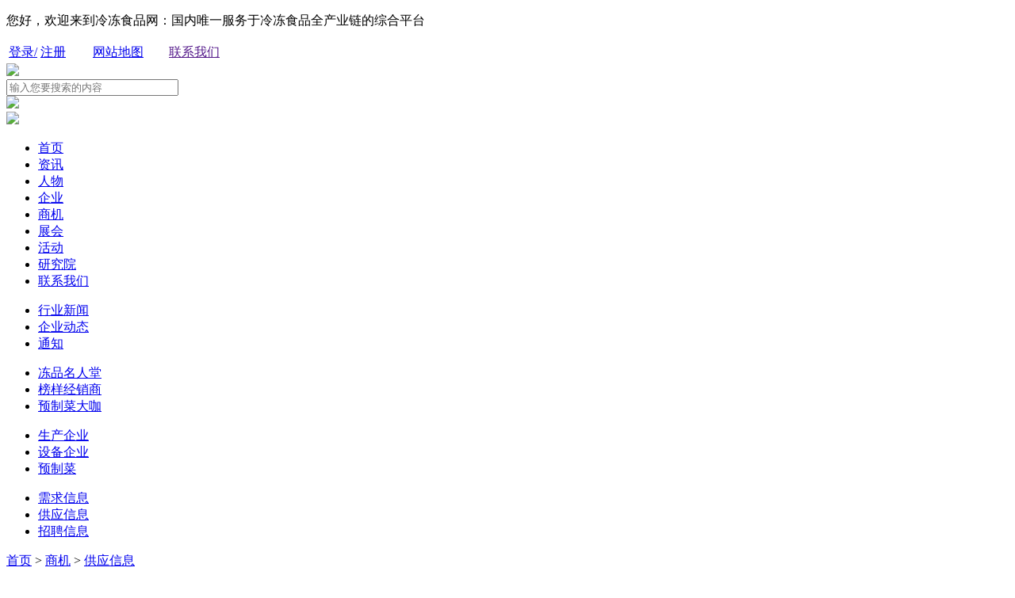

--- FILE ---
content_type: text/html; charset=utf-8
request_url: http://www.ld001.com/show_13_3405.html
body_size: 4984
content:
<!DOCTYPE html>
<html>
<head lang="zh-CN">
    <meta http-equiv="X-UA-Compatible" content="IE=edge">
    <meta charset="utf-8">
    <title>专业烧烤肉串厂家招商_供应信息_冷冻食品网</title>
    <meta name="keywords" content="">
    <meta name="description" content="专业烧烤肉串厂家招商。本公司集研发、加工、销售为一体，生产有蝴蝶鸡腿串、鸭胗串、鸡胗串、牛肚串、猪皮串、五花肉串、鸡心串、掌中宝串等烧烤产品。产品高端，质量有保证，现诚招全国各省市代理商。

">
    <script type="text/javascript" src="/res/t2/js/jquery.min.js"></script>
    <!--
	<link type="text/css" rel="stylesheet" href="/res/t2/css/bootstrap.css">
	<link type="text/css" rel="stylesheet" href="/res/t2/css/style.css">-->
	<!--nav-->
	<link href="/res/ld/css/public.css" rel="stylesheet" type="text/css" />
	<link href="/res/ld/css/daohang.css" rel="stylesheet" type="text/css" />
	<!--end-->
    <script type="text/javascript" src="/res/t2/js/bootstrap.js"></script>
    <script type="text/javascript" src="/res/t2/js/my.js"></script>
    <script type="text/javascript">
        var cookie_pre="sUc_";var cookie_domain = '';var cookie_path = '/';
    </script>
    <script type="text/javascript" src="/res/js/base.js"></script>
	<script src="/res/ld/js/jquery1.42.min.js" type="text/javascript"></script>
	<link rel="stylesheet" type="text/css" href="/res/ld/css/lrtk.css">
	<script src="/res/ld/js/jquery.superslide.2.1.1.js" type="text/javascript"></script>
	<link href="/res/ld/css/web.css" rel="stylesheet" type="text/css" />
	<script src="/res/ld/js/submenu.js" type="text/javascript" language="javascript"></script>
<!--焦点图结束-->
    <!-- HTML5 shim and Respond.js for IE8 support of HTML5 elements and media queries -->
    <!--[if lt IE 9]>
    <script src="/res/js/html5shiv.js"></script>
    <script src="/res/js/respond.min.js"></script>
    <link rel="stylesheet" type="text/css" href="/res/t2/css/style_ie.css" />
    <![endif]-->

</head>
<body>

  <div class="top">
  	<div class="top_con">
    	<div class="top_con_l float_l">
       	  <p>您好，欢迎来到冷冻食品网：国内唯一服务于冷冻食品全产业链的综合平台</p>
      </div>
        <div class="top_con_r float_r">
       	    <table width="300">
       	      <tr>
       	        <td id="mylogin"><a href="http://www.ld001.com/index.php?m=member&v=login">登录/</a>
				<a href="http://www.ld001.com/index.php?m=member&v=register">注册</a>
				</td>

				       	        <td>
                   
       	            <div class="mapsel">
					<a class="mapid" href="http://www.ld001.com/map/">网站地图</a>
					<ul style="display:none">
										                      <li><a title="资讯" href="/news/">资讯</a></li>                                           <li><a title="人物" href="/fame/">人物</a></li>                                           <li><a title="企业" href="/enterprise/">企业</a></li>                                           <li><a title="商机" href="/business/">商机</a></li>                                           <li><a title="展会" href="/exhibition/">展会</a></li>                                           <li><a title="活动" href="/activity/">活动</a></li>                                           <li><a title="研究院" href="/list-16-1.html">研究院</a></li>                                                                                      <li><a title="联系我们" href="/contact/">联系我们</a></li>                                                                                                                                 <li><a title="行业新闻" href="/list-10-1.html">行业新闻</a></li>                                           <li><a title="企业动态" href="/list_11_1/">企业动态</a></li>                                           <li><a title="需求信息" href="/list_12_1/">需求信息</a></li>                                           <li><a title="供应信息" href="/list_13_1/">供应信息</a></li>                                                                                                                                 <li><a title="通知" href="/list_25_1/">通知</a></li>                                           <li><a title="招聘信息" href="/index.php?v=listing&cid=20">招聘信息</a></li>                                           <li><a title="预制菜" href="/list-22-1.html">预制菜</a></li>                                                                										 </ul>
   	                </div>
   	              <script>
				 // $(function(){
				//	  $(".mapid").mouseenter(function(){
				//		$(".mapsel ul").show();
				//	  });
				//  });
				  </script>
                </td>
       	        <td><a href="" title="联系我们">联系我们</a></td>
               <!-- <td class="tjlxwm">|</td>
       	        <td><a href="#">帮助中心</a></td>-->
                
   	          </tr>
   	        </table>
        </div>
        <div class="clear"></div>
    </div>
  </div>
  <div class="logo">
    <div class="logo_con">
      <div class="logo_con_l float_l">
        	<a href="http://www.ld001.com/" title="首页"><img src="/res/ld/images/logo1.gif" /></a>
        </div>
        <div class="logo_con_c float_l">
        	<div class="logo_con_c_con">
			<form class="navbar-form navbar-right"  id="form" role="search" method="get" action="https://www.ld001.com/index.php?f=search">   
                <div class="form-group">
                    <input type="text" name="keywords" class="form-control" size="25" placeholder="输入您要搜索的内容">
                </div>
				<a onclick="$('#form').submit()" ><img src="/res/ld/images/logo_2.gif"></a>
				<input name="f" value="search" type="hidden">
<input name="modelid" value="1" type="hidden">
            </form>
            
              <div class="clear"></div>
            </div>
      </div>
        <div class="logo_con_r float_r">
        	<img src="/res/ld/images/logo_3.png" />
        </div>
        <div class="clear"></div>
    </div>
  </div>
	<div class="head ">
	  <div class="cont">
		<div class="nav"> 
		                 
		  <!--导航条-->
		  <ul class="nav-main">
			<li><a href="http://www.ld001.com/" title="首页">首页</a></li>
			             			<li id="li-1"><a href="/news/" title="资讯">资讯</a><span></span></li>
			                         			<li id="li-7"><a href="/fame/" title="人物">人物</a><span></span></li>
			                         			<li id="li-4"><a href="/enterprise/" title="企业">企业</a><span></span></li>
			                         			<li id="li-6"><a href="/business/" title="商机">商机</a><span></span></li>
			                         			<li ><a href="/exhibition/" title="展会">展会</a></li>
			                         			<li ><a href="/activity/" title="活动">活动</a></li>
			                         			<li ><a href="/list-16-1.html" title="研究院">研究院</a></li>
			                                                  			<li ><a href="/contact/" title="联系我们">联系我们</a></li>
			                                                                                                                                                                                                                                                                                                                        		  </ul>
		   		  <!--隐藏盒子-->		  		  		  <div id="box-1" class="hidden-box hidden-loc-index " style="left:125px">
			<ul>
																																																																																																<li><a href="/list-10-1.html" title="行业新闻">行业新闻</a></li>								<li><a href="/list_11_1/" title="企业动态">企业动态</a></li>																																								<li><a href="/list_25_1/" title="通知">通知</a></li>																															</ul>
		  </div>
		  		   		  		  <div id="box-7" class="hidden-box hidden-loc-index " style="left:250px">
			<ul>
																																																																																<li><a href="/list_5_1/" title="冻品名人堂">冻品名人堂</a></li>								<li><a href="/list_8_1/" title="榜样经销商">榜样经销商</a></li>																																																																																<li><a href="/list_23_1/" title="预制菜大咖">预制菜大咖</a></li>							</ul>
		  </div>
		  		   		  		  <div id="box-4" class="hidden-box hidden-loc-index " style="left:375px">
			<ul>
																																																																																																																																<li><a href="/list_14_1/" title="生产企业">生产企业</a></li>								<li><a href="/list_15_1/" title="设备企业">设备企业</a></li>																								<li><a href="/list-22-1.html" title="预制菜">预制菜</a></li>															</ul>
		  </div>
		  		   		  		  <div id="box-6" class="hidden-box hidden-loc-index " style="left:500px">
			<ul>
																																																																																																																<li><a href="/list_12_1/" title="需求信息">需求信息</a></li>								<li><a href="/list_13_1/" title="供应信息">供应信息</a></li>																																<li><a href="/index.php?v=listing&cid=20" title="招聘信息">招聘信息</a></li>																							</ul>
		  </div>
		  		   		  		   		  		   		  		   		  		   		  		   		  		   		  		   		  		  <div id="box-10" class="hidden-box hidden-loc-index " style="left:1000px">
			<ul>
																																																																																																																																																																															</ul>
		  </div>
		  		   		  		   		  		   		  		   		  		   		  		   		  		   		  		   		  		   		  		   		  		</div>
		<script type="text/javascript" src="/res/ld/js/main.js"></script> 
	  </div>
	  <div class="yanse"></div>
	</div>
  

  	<div class="jianjie">
	 <p><a href="http://www.ld001.com/"  target="_blank" title="首页">首页</a> &gt; <a href="/business/" >商机</a> &gt; <a href="/list_13_1/" >供应信息</a></p>
     <span>国内唯一服务于冷冻食品全产业链的综合平台</span>
     <div class="clear"></div>
	</div> 
	<div class="nyabout">
		<div class="nyabout_l float_l">
           <div class="nyabout_l_text">
           	<h1>专业烧烤肉串厂家招商</h1>
           </div>
           <div class="nyabout_l_shijian">
           	<p>2020-07-13<span>09:30</span></p>
            <i>来源: 冷冻食品网</i>
            <big>发布者：编辑</big>
            <div class="clear"></div>
           </div>


           <div class="nyabout_l_con">
            <div class="nyabout_l_con_r float_r">
                <p>专业烧烤肉串厂家招商。本公司集研发、加工、销售为一体，生产有蝴蝶鸡腿串、鸭胗串、鸡胗串、牛肚串、猪皮串、五花肉串、鸡心串、掌中宝串等烧烤产品。产品高端，质量有保证，现诚招全国各省市代理商。</p><p><br/></p><p>联系电话：17764301094雷先生/13955891783梁先生</p><p><br/></p><p style="margin-top: 0px; margin-bottom: 0px; padding: 0px; font-family: 微软雅黑; font-size: 14px; text-align: center; line-height: 40px; color: rgb(51, 51, 51); text-indent: 30px; white-space: normal; background-color: rgb(255, 255, 255);"><span style="margin: 0px; padding: 0px; font-size: 16px;"><img src="http://www.ld001.com/uploadfile/2020/06/28/1593314607529169.jpg" title="1593314607529169.jpg" alt="202006281.jpg" style="margin: 0px; padding: 0px; font-size: 14px; border: 0px; vertical-align: middle;"/></span></p><p style="margin-top: 0px; margin-bottom: 0px; padding: 0px; font-family: 微软雅黑; font-size: 14px; line-height: 40px; color: rgb(51, 51, 51); text-indent: 30px; white-space: normal; background-color: rgb(255, 255, 255);"><span style="margin: 0px; padding: 0px; font-size: 16px;"><br style="margin: 0px; padding: 0px; font-size: 14px;"/></span></p><p style="margin-top: 0px; margin-bottom: 0px; padding: 0px; font-family: 微软雅黑; font-size: 14px; text-align: center; line-height: 40px; color: rgb(51, 51, 51); text-indent: 30px; white-space: normal; background-color: rgb(255, 255, 255);"><img src="http://www.ld001.com/uploadfile/2019/05/13/1557739462851742.png" style="margin: 0px; padding: 0px; border: 0px; vertical-align: middle;"/></p><p><br/></p>            </div>
				 上一篇： <a class="f_pre"  target="_blank" href="http://www.ld001.com/show_13_3406.html">河北斯礼食品有限公司诚招各地经销商</a> <br>					下一篇： <a class="f_next"  target="_blank" href="http://www.ld001.com/show_13_3404.html">“全仔”品牌共有7种海鲜水饺，每袋300克...</a>		   <!--PC和WAP自适应版-->
<div id="SOHUCS" sid="3405" ></div> 
				<div class="clear"></div>
													  					           </div> 
        </div>
		<div class="nyabout_r float_r">
        	<div class="zuo_1">
            	<div class="zuo_1_text">为您推荐</div>
				                            	<div class="zuo_1_con">
                	 <p>  <a href="/show_13_6032.html"  target="_blank" title="供应信息2025年11月18日更新"> <img src="uploadfile/2018/01/12/20180112171015ErInHq.png" alt="供应信息2025年11月18日更新"/></a></p>
                    <span>  <a href="/show_13_6032.html"  target="_blank" title="供应信息2025年11月18日更新">供应信息2025年11月18日更新</a></span>
                    <div class="clear"></div>
                </div>
				             	<div class="zuo_1_con">
                	 <p>  <a href="/show_13_6007.html"  target="_blank" title="供应信息2025年9月28日更新"> <img src="/uploadfile/2025/08/28/1756346659805978.jpg" alt="供应信息2025年9月28日更新"/></a></p>
                    <span>  <a href="/show_13_6007.html"  target="_blank" title="供应信息2025年9月28日更新">供应信息2025年9月28日更新</a></span>
                    <div class="clear"></div>
                </div>
				             	<div class="zuo_1_con">
                	 <p>  <a href="/show_13_5998.html"  target="_blank" title="供应信息2025年9月22日更新"> <img src="/uploadfile/2018/01/12/20180112171015ErInHq.png" alt="供应信息2025年9月22日更新"/></a></p>
                    <span>  <a href="/show_13_5998.html"  target="_blank" title="供应信息2025年9月22日更新">供应信息2025年9月22日更新</a></span>
                    <div class="clear"></div>
                </div>
				             	<div class="zuo_1_con">
                	 <p>  <a href="/show_13_5989.html"  target="_blank" title="供应信息2025年9月8日更新"> <img src="/uploadfile/2018/01/12/20180112171015ErInHq.png" alt="供应信息2025年9月8日更新"/></a></p>
                    <span>  <a href="/show_13_5989.html"  target="_blank" title="供应信息2025年9月8日更新">供应信息2025年9月8日更新</a></span>
                    <div class="clear"></div>
                </div>
				             	<div class="zuo_1_con">
                	 <p>  <a href="/show_13_5983.html"  target="_blank" title="供应信息2025年9月1日更新"> <img src="/uploadfile/2018/01/12/20180112171015ErInHq.png" alt="供应信息2025年9月1日更新"/></a></p>
                    <span>  <a href="/show_13_5983.html"  target="_blank" title="供应信息2025年9月1日更新">供应信息2025年9月1日更新</a></span>
                    <div class="clear"></div>
                </div>
				 				  
            
            </div>
     <!--       <div class="zuo_2">-->
     <!--       	<div class="zuo_2_text">今日热点</div>-->
     <!--       	 <div class="zuo_2_con">-->
     <!--           	<ul>-->
					<!--  -->
					<!---->
     <!--            	<li><a href="http://www.ld001.com/show-10-4388-1.html"  target="_blank" title="湖北安井在潜江正式投产；叮咚买菜开早餐店；同程生活申请破产，千余供应商受牵连">湖北安井在潜江正式投产；叮咚买菜开早餐店；同程生活申请破产，千余供应商受牵连</a></li>-->
					<!--   -->
     <!--            	<li><a href="/show_13_2787.html"  target="_blank" title="处理10吨13厂颈肩肉">处理10吨13厂颈肩肉</a></li>-->
					<!--   -->
     <!--            	<li><a href="http://www.ld001.com/show_13_2857.html"  target="_blank" title="洛阳吕禄食品专业生产广式水晶虾饺">洛阳吕禄食品专业生产广式水晶虾饺</a></li>-->
					<!--   -->
     <!--            	<li><a href="http://www.ld001.com/show_13_2742.html"  target="_blank" title="青海老面坊食品牦牛肉、藏羊肉特色水饺招商">青海老面坊食品牦牛肉、藏羊肉特色水饺招商</a></li>-->
					<!--   -->
     <!--            	<li><a href="/show_13_5840.html"  target="_blank" title="供应信息2025年3月19日更新">供应信息2025年3月19日更新</a></li>-->
					<!--   -->
     <!--            	<li><a href="http://www.ld001.com/show_13_4356.html"  target="_blank" title=" 广东湛江尚方舟食品（虾工厂）有限公司现全国空白市场招代理经销"> 广东湛江尚方舟食品（虾工厂）有限公司现全国空白市场招代理经销</a></li>-->
					<!--   -->
     <!--            	<li><a href="http://www.ld001.com/show_13_2150.html"  target="_blank" title="专业生产潮汕牛筋丸、牛肉丸">专业生产潮汕牛筋丸、牛肉丸</a></li>-->
					<!--   -->
					<!--  -->
     <!--               </ul>-->
     <!--           </div>-->
            
     <!--       </div> -->
        </div>
        <div class="clear"></div>
	</div>	

<script type="text/javascript" src="http://www.ld001.com/index.php?f=stat&id=3405&cid=13"></script>
 

  <div class="zhanshi">
		<div class="zhanshi_con">
			<div class="zhanshi_text">他们都选择了冷冻食品网</div>
			<div class="zhanshi_con1 float_l">
				<p>300000+<!--<img src="/res/ld/images/zhanshi_1.png" alt="冷冻食品" />--></p>
				<span>冻品经销商/渠道商/采购商</span>
			</div>
			<div class="zhanshi_con1 float_l">
				<p>50000+<!--<img src="/res/ld/images/zhanshi_2.png" alt="冷冻食品" />--></p>
				<span>冻品行业上下游企业</span>
			</div>
			<div class="zhanshi_con1 float_l">
				<p>100万+<!--<img src="/res/ld/images/zhanshi_3.png" alt="冷冻食品" />--></p>
				<span>冻品人专属平台</span>
			</div>
			<div class="clear"></div>
		</div>
	  </div>
	  <div class="link_box">
  <div class="container"> <span class="link_title">友情链接：</span>
       
           <span class="link_list"> <a href="http://www.ld001.com" target="_blank">冷冻食品网</a>  </span> 
        <span class="link_list"> <a href="http://www.donglifang.cn" target="_blank">中国冻博会</a>  </span> 
        <span class="link_list"> <a href="http://www.ccas.com.cn/" target="_blank">中国烹饪协会</a>  </span> 
        <span class="link_list"> <a href="https://www.ppncn.com/" target="_blank">净化商城</a>  </span> 
        <span class="link_list"> <a href="https://www.zhanxun.cn/" target="_blank">展讯网</a>  </span> 
        <span class="link_list"> <a href="http://www.9918.tv" target="_blank">秒火好酒代理网</a>  </span> 
        <span class="link_list"> <a href="http://www.spdl.com" target="_blank">秒火食品代理网</a>  </span> 
        <span class="link_list"> <a href="http://m.1588.tv/" target="_blank">火爆餐饮食材招商网</a>  </span> 
        <span class="link_list"> <a href="https://www.19888.tv/" target="_blank">名酒招商网</a>  </span> 
        <span class="link_list"> <a href="https://www.spzs.com/" target="_blank">食品招商网</a>  </span> 
           </div>
</div>
	  <div class="footer">
		<div class="footer_con">
			<div class="footer_con1 float_l">
				<p>微信公众号</p>
				<span><img src="/res/ld/picture/footer_1.png" alt="微信公众号"/></span>
			</div>
			<div class="footer_con2 float_l">
				<p>移动端网站</p>
				<span><img src="/res/ld/picture/footer_3.png" alt="移动端网站"/></span>
			</div>
			
			<div class="footer_con3 float_l">
				<p>资讯</p>
														<a href="/list-10-1.html" title="行业新闻">行业新闻</a>
										<a href="/list_11_1/" title="企业动态">企业动态</a>
										<a href="/list_25_1/" title="通知">通知</a>
													</div>
			<div class="footer_con4 float_l">
				<p>人物</p>
														<a href="/list_5_1/" title="冻品名人堂">冻品名人堂</a>
										<a href="/list_8_1/" title="榜样经销商">榜样经销商</a>
										<a href="/list_23_1/" title="预制菜大咖">预制菜大咖</a>
													</div>
			<div class="footer_con5 float_l">
				<p>商机</p>
														<a href="/list_12_1/" title="需求信息">需求信息</a>
										<a href="/list_13_1/" title="供应信息">供应信息</a>
										<a href="/index.php?v=listing&cid=20" title="招聘信息">招聘信息</a>
													</div>
			<!--<div class="footer_con6 float_l">
				<p>新闻资讯</p>
				<a href="#">行业动态</a>
				<a href="#">企业动态</a>
				<a href="#">通知公告</a>
				<a href="#">人物报道</a>
			</div>-->
			
			<div class="footer_con7 float_r">
				<div class="footer_con7_text">
					<p>17737155965</p>
					<span>全国免费咨询热线</span>
					<i><a href="tencent://message/?uin=554911922&Site=sc.chinaz.com&Menu=yes">QQ在线咨询</a></i>
					<big><a href="mailto:LDZK86@vip.163.com">LDZK86@vip.163.com</a></big>
				</div>
			</div>
			<div class="clear"></div>
		</div>
	  </div>
	  <div class="dibu">
	  
	  <a href="http://beian.miit.gov.cn/" target="_blank">豫ICP备18044844号-1   Copyright

--- FILE ---
content_type: text/html; charset=utf-8
request_url: http://www.ld001.com/index.php?f=stat&id=3405&cid=13
body_size: 170
content:
$("#hits").html(873)